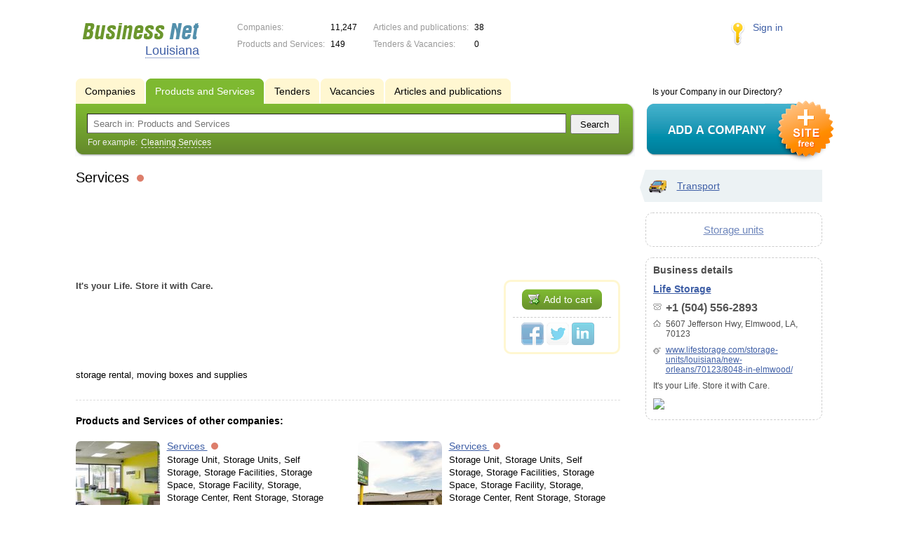

--- FILE ---
content_type: text/html; charset=utf-8
request_url: https://www.google.com/recaptcha/api2/aframe
body_size: 265
content:
<!DOCTYPE HTML><html><head><meta http-equiv="content-type" content="text/html; charset=UTF-8"></head><body><script nonce="Uryfab_7s9ymnvLLA5ElLQ">/** Anti-fraud and anti-abuse applications only. See google.com/recaptcha */ try{var clients={'sodar':'https://pagead2.googlesyndication.com/pagead/sodar?'};window.addEventListener("message",function(a){try{if(a.source===window.parent){var b=JSON.parse(a.data);var c=clients[b['id']];if(c){var d=document.createElement('img');d.src=c+b['params']+'&rc='+(localStorage.getItem("rc::a")?sessionStorage.getItem("rc::b"):"");window.document.body.appendChild(d);sessionStorage.setItem("rc::e",parseInt(sessionStorage.getItem("rc::e")||0)+1);localStorage.setItem("rc::h",'1769051443693');}}}catch(b){}});window.parent.postMessage("_grecaptcha_ready", "*");}catch(b){}</script></body></html>